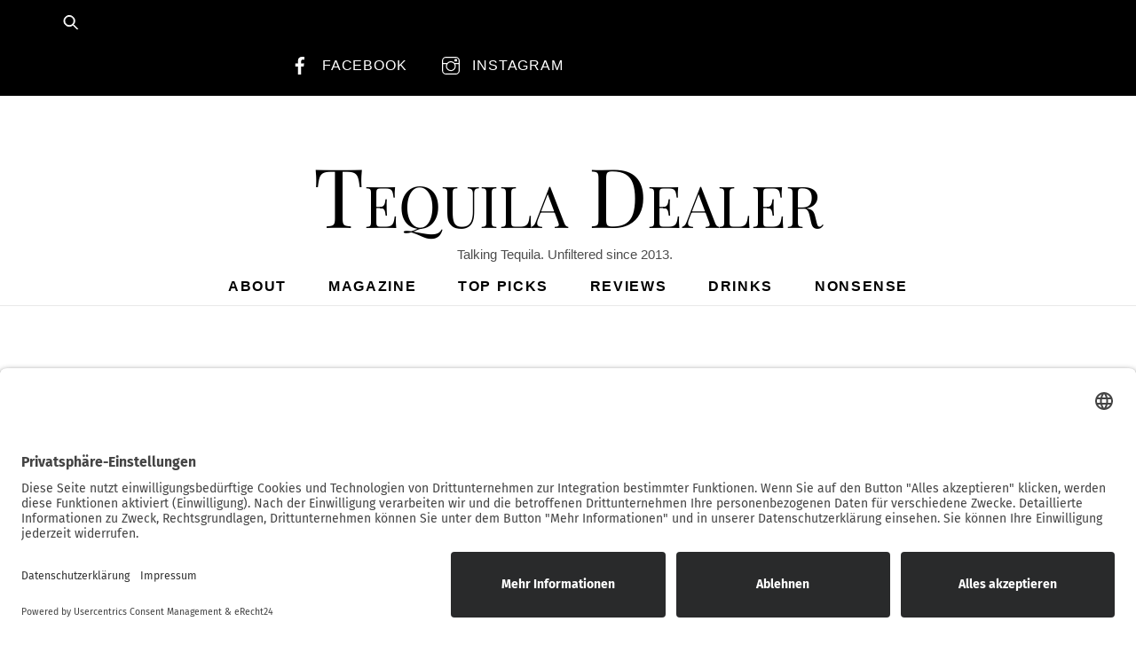

--- FILE ---
content_type: text/css
request_url: https://www.tequiladealer.de/wp-content/plugins/shortcodes-indep/css/sc-style.css?ver=6.9
body_size: 1793
content:
/*
 * Plugin: Shortcodes Indep
 * Author: ThemesIndep
 * Copyright: ThemesIndep, 2013
 * License: GNU General Public License version 3.0
 * License URI: http://www.gnu.org/licenses/gpl-3.0.html
*/


/* Accordion
--------------------------------------------------- */
.sc-accordion {
	margin-bottom: 18px;	
}

.sc-accordion .trigger {
	display: block;
	color: #444;
	display: block;
	padding: 21px 0 18px 40px;
	border-top: 1px solid #ddd;
	border-bottom: 1px solid #ddd;
	font-size: 1em;
	line-height: 1.5em;
	text-decoration: none;
	margin-top: -1px;
	background:url('../images/trigger.png') no-repeat 0 21px;
}

.sc-accordion .trigger:hover {
	color:#777;
}

.sc-accordion .trigger.active {
	margin-top: -3px;
	border-top: 3px solid #000;
	background:url('../images/trigger.png') no-repeat 0 -57px;
}

.sc-accordion .trigger.active:hover {
	color: #000;
}

.sc-accordion .content {
	display: none;
	color: #555;
	overflow: hidden;
	padding: 18px 0 21px 40px;
	border-bottom: 1px solid #000;
	border-top: 0;
}



/* Buttons
--------------------------------------------------- */
.sc-button {
	font-size: 14px;
	display: inline-block;
	text-decoration: none;
	margin-bottom: 4px;
	transition: opacity .25s ease-in-out;
   -moz-transition: opacity .25s ease-in-out;
   -webkit-transition: opacity .25s ease-in-out;
}

.sc-button span{
	display: block;
	padding: 1.2em 1.5em;
	line-height: 0.9em;
	font-weight: bold;
	white-space: nowrap;
}

.sc-button:hover {
	opacity:0.7;
}


/* Info Box
--------------------------------------------------- */
.sc-infobox {
	padding: 12px;
	margin-bottom: 18px;
}

.sc-infobox.opacity-on {
	background-image: -moz-linear-gradient(top,  rgba(255,255,255,0.8) 0%, rgba(255,255,255,0.8) 100%);
	background-image: -webkit-gradient(linear, left top, left bottom, color-stop(0%,rgba(255,255,255,0.8)), color-stop(100%,rgba(255,255,255,0.8)));
	background-image: -webkit-linear-gradient(top,  rgba(255,255,255,0.8) 0%,rgba(255,255,255,0.8) 100%);
	background-image: -o-linear-gradient(top,  rgba(255,255,255,0.8) 0%,rgba(255,255,255,0.8) 100%);
	background-image: -ms-linear-gradient(top,  rgba(255,255,255,0.8) 0%,rgba(255,255,255,0.08) 100%);
	background-image: linear-gradient(to bottom,  rgba(255,255,255,0.8) 0%,rgba(255,255,255,0.8) 100%);
	filter: progid:DXImageTransform.Microsoft.gradient( startColorstr='#14ffffff', endColorstr='#14ffffff',GradientType=0 );
}

.sc-infobox.content-white,
.sc-infobox.content-white h2 {
	color: #fff;
}
	.sc-infobox.content-white .border {
		border: 1px solid #fff;
	}
	.sc-infobox.content-white .sep{
		background-color:#fff;
	}

.sc-infobox.content-black {
	color: #000;
}
	.sc-infobox.content-black .border {
		border: 1px solid #000;
	}
	.sc-infobox.content-black .sep{
		background-color:#000;
	}
	
.sc-infobox .border{
	padding: 18px 12px;
}

.sc-infobox .border{
	text-align:center;
}

.sc-infobox h2{
	font-size: 32px !important;
	line-height: 38px !important;
	margin: 0 !important;
	padding: 0 !important;
}

.sc-infobox span{
	display: block;
	font-size: 18px;
}

.sc-infobox .sep{
	height: 1px;
	padding:0;
	margin: 18px auto 12px;
	width:30%;
}


/* Info Box & Buttons Colors
--------------------------------------------------- */
.color-black span, .color-black:hover	{ color: #000; }
.color-white span, .color-white:hover	{ color: #fff; }

.bg-redlight	{ background-color: #d37a7a; }
.bg-red			{ background-color: #dc4133; }
.bg-orangelight	{ background-color: #ffa800; }
.bg-orange		{ background-color: #ff6600; }
.bg-yellowlight	{ background-color: #ebd590; }
.bg-yellow		{ background-color: #ffd202; }
.bg-greenlight	{ background-color: #a5d592; }
.bg-green		{ background-color: #7cb764; }
.bg-turquoise	{ background-color: #5ee8bf; }
.bg-bluelight	{ background-color: #8fc1d1; }
.bg-blue		{ background-color: #5496ab; }
.bg-purplelight	{ background-color: #9e7fab; }
.bg-purple		{ background-color: #572a6a; }
.bg-brownlight	{ background-color: #d9ba8c; }
.bg-brown		{ background-color: #d5a661; }
.bg-gray		{ background-color: #bbb; }
.bg-darkgray	{ background-color: #555; }
.bg-black		{ background-color: #000; }



/* Columns
--------------------------------------------------- */
.sc-columns {
	margin-left: -2%;	
}

.sc-columns div.col{
	float: left;
	margin-left: 2%;
	margin-bottom: 18px;
}

.sc-columns div.col img{
	max-width: 100%;
	height: auto;
	display: block;
	margin: auto;
}

.sc-columns.half div.col{
	width: 48%;
}

.sc-columns.third div.col {
	width: 31.33%;
}

.sc-columns.fourth div.col {
	width: 23%;
}

.sc-columns.two-thirds-and-third div.col:first-child{
	width: 64.67%;
}

.sc-columns.two-thirds-and-third div.col{
	width: 31.33%;
}

.sc-columns.third-and-two-thirds div.col:first-child{
	width: 31.33%;
}

.sc-columns.third-and-two-thirds div.col{
	width: 64.67%;
}


/* Columns Media Query
----------------------------------------------- */
@media only screen and (max-width: 800px) {

	.sc-columns {
		margin-left: 0;	
	}

	.sc-columns div.col {
		float: none;
		margin-left: 0;
	}
	
	.sc-columns div.col {
		width:100% !important;	
	}
	
}



/* Tabs
--------------------------------------------------- */
.sc-tabs {
	margin-bottom: 18px;
	border-top: 3px solid #000;
	border-bottom: 1px solid #ddd;
}

.sc-tabs .tabs-nav {
	display: block;
	margin: 0 !important;
	padding: 0 !important;
	border-bottom: 1px solid #ddd;
}

.sc-tabs .tabs-nav li {
	display: block;
	float: left;
	width: auto;
	margin: 0 !important;
	padding: 10px 0 0 !important;
	outline: none;
	list-style: none !important;
}

.sc-tabs .tabs-nav li a {
	display: block;
	width: auto;
	line-height: 40px;
	margin: 0 0 0 30px;
	font-size: 1em;
	text-decoration: none;
	color: #777;
	outline:none;
}

.sc-tabs .tabs-nav li:first-child a {
	margin-left: 0;
}

.sc-tabs .tabs-nav li a:hover {
	color: #222;
}

.sc-tabs .tabs-nav a.current {
	background: #fff;
	height: 45px;
	position: relative;
	color: #222;
	border-bottom: 3px solid #000;
}

.sc-tabs .tabs-nav a.current:hover {
	background: #fff;
}

.sc-tabs .tab-content {
	padding: 18px 0;
	background: #fff;
}


/* Vertcal Tabs Layout Media Query
----------------------------------------------- */
@media only screen and (min-width: 800px) {
	
	.sc-tabs.tabs-vertical .tabs-nav{
		float: left;
		width: 30%;
		border-right: 1px solid #ddd;
		border-bottom: 0;
		padding: 40px 50px 50px 0 !important;
	}
	
	.sc-tabs.tabs-vertical .tabs-nav li {
		float: none;
		display: block;
		padding: 0 !important;
		height: 45px;
		border-bottom: 1px solid #ddd;
	}
	
	.sc-tabs.tabs-vertical .tabs-nav li a {
		height: 45px;
		line-height: 48px;
		margin: 0;
	}
	
	.sc-tabs.tabs-vertical .panes {
		float: left;
		width: 62.6%;
	}
	
	.sc-tabs.tabs-vertical .tab-content {
		padding: 50px;
		border-left: 1px solid #ddd;
		margin-left: -1px;
	}
	
}



/* Title
--------------------------------------------------- */
.sc-title {
	text-align: center;
	margin-bottom: 30px;
	text-transform: uppercase;
	
}

.sc-title .title {
	font-size: 50px !important;
	line-height: 120% !important;
	margin-bottom: 0 !important;
	background: url('../images/section-header.png') repeat-x 0 50%;
}

.sc-title .title span {
	display: inline-block;
	background: #fff;
	padding: 0 20px;
}

.sc-title .sub-title {
	font-size: 18px;
	letter-spacing: 0.2em;
	color: #8c919b;
}


/* Separator
--------------------------------------------------- */
.sc-separator {
	margin: 15px 0 30px;
}

.sc-separator.type-thin {
	border-top: 1px solid #8c919b;
}

.sc-separator.type-thick {
	border-top: 3px solid #8c919b;
}

.sc-separator.type-double {
	height:7px;
	background: url('../images/section-header.png') repeat-x 0 50%;
}

.sc-separator.type-space {
	clear: both;
	height: 1px;
	margin:30px 0 50px;
}



/* Clear Floats
--------------------------------------------------- */
.clearfix:before,
.clearfix:after {
    content: "";
    display: table;
} 

.clearfix:after {
    clear: both;
}

.clearfix {
    zoom: 1;
}